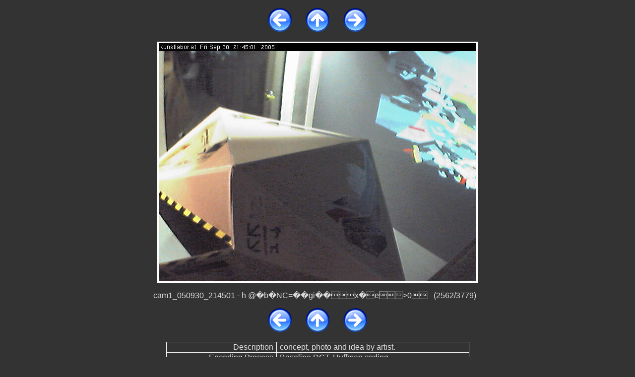

--- FILE ---
content_type: text/html
request_url: https://fax.priv.at/ung.at_used/null/medien.KUNSTLABOR/cam3_girltv-machfeld/public_html/slide_2562.html
body_size: 1505
content:
<!DOCTYPE html PUBLIC "-//W3C//DTD XHTML 1.1//EN" "http://www.w3.org/TR/xhtml11/DTD/xhtml11.dtd">

<html>
  <head>
    <meta http-equiv="Content-Type" content="text/html; charset=UTF-8" />
    <meta name="generator" content="llgal --tx 200 --ty 200 --sy 700 --cc --cf --ct -R --exif --fe -f -L --li --title Pics by fx --www" />
    <title>cam1_050930_214501.jpg</title>
    <link rel="stylesheet" type="text/css" href=".llgal/llgal.css" />
    <link rel="contents" href="index.html" title="Zurück zum Index" />
    <link rel="index" href="index.html" title="Zurück zum Index" />
    <link rel="next" href="slide_2563.html" title="Nächstes Bild cam1_050930_215001.jpg" />
    <link rel="previous" href="slide_2561.html" title="Vorheriges Bild cam1_050930_214001.jpg" />
    <link rel="prefetch" href="slide_2563.html" title="Nächstes Bild cam1_050930_215001.jpg" />
  </head>

  <body>
    <!-- Please note that the comments in ALL CAPS are the places where llgal
         inserts the appropriate file names.  You may move them around (or
         remove them) to customize your slides at will.  To see how this
         works just compare the template file with a generated slide. -->

    <p class="center">
      <a href="slide_2561.html" title="Vorheriges Bild cam1_050930_214001.jpg"><img src=".llgal/prev.png" alt="&lt;&lt;Zurück" class="image-link" /></a>
      &nbsp; &nbsp; &nbsp;
      <a href="index.html" title="Zurück zum Index"><img src=".llgal/index.png" alt="Index" class="image-link" /></a>
      &nbsp; &nbsp; &nbsp;
      <a href="slide_2563.html" title="Nächstes Bild cam1_050930_215001.jpg"><img src=".llgal/next.png" alt="Weiter&gt;&gt;" class="image-link" /></a>
    </p>

    <div class="center"><table class="slide"><tr><td class="image-slide">
      <a href="cam1_050930_214501.jpg" title="Klicken für Originalgröße cam1_050930_214501.jpg "><img src="cam1_050930_214501.jpg" style="width: 640px; height: 480px;" alt="Skaliertes Bild cam1_050930_214501.jpg " /></a>
    </td></tr></table></div>

    <p class="caption">
      cam1_050930_214501 - h	     @�b�NC=��gi��   x� e>0&nbsp;&nbsp;&nbsp;(2562/3779)&nbsp;&nbsp;&nbsp;
    </p>

    <p class="center">
      <a href="slide_2561.html" title="Vorheriges Bild cam1_050930_214001.jpg"><img src=".llgal/prev.png" alt="&lt;&lt;Zurück" class="image-link" /></a>
      &nbsp; &nbsp; &nbsp;
      <a href="index.html" title="Zurück zum Index"><img src=".llgal/index.png" alt="Index" class="image-link" /></a>
      &nbsp; &nbsp; &nbsp;
      <a href="slide_2563.html" title="Nächstes Bild cam1_050930_215001.jpg"><img src=".llgal/next.png" alt="Weiter&gt;&gt;" class="image-link" /></a>
    </p>

    <div class="center">
      <table class="exif">
<tr><td class="exif-name">Description</td><td class="exif-value">concept, photo and idea by artist.</td></tr>
<tr><td class="exif-name">Encoding Process</td><td class="exif-value">Baseline DCT, Huffman coding</td></tr>
<tr><td class="exif-name">Resolution Unit</td><td class="exif-value">inches</td></tr>
<tr><td class="exif-name">File Access Date/Time</td><td class="exif-value">02.10.2023 09:12:42</td></tr>
<tr><td class="exif-name">Megapixels</td><td class="exif-value">0.307</td></tr>
<tr><td class="exif-name">Color Components</td><td class="exif-value">3</td></tr>
<tr><td class="exif-name">File Permissions</td><td class="exif-value">rwxr-xr-x</td></tr>
<tr><td class="exif-name">File Modification Date/Time</td><td class="exif-value">15.11.2018 03:55:06</td></tr>
<tr><td class="exif-name">File Size</td><td class="exif-value">46 kB</td></tr>
<tr><td class="exif-name">File Inode Change Date/Time</td><td class="exif-value">22.09.2023 20:16:43</td></tr>
<tr><td class="exif-name">Y Cb Cr Positioning</td><td class="exif-value">Centered</td></tr>
<tr><td class="exif-name">Image Height</td><td class="exif-value">480</td></tr>
<tr><td class="exif-name">Y Resolution</td><td class="exif-value">72</td></tr>
<tr><td class="exif-name">File Name</td><td class="exif-value">cam1_050930_214501.jpg</td></tr>
<tr><td class="exif-name">ExifTool Version Number</td><td class="exif-value">11.16</td></tr>
<tr><td class="exif-name">Y Cb Cr Sub Sampling</td><td class="exif-value">YCbCr4:2:2 (2 1)</td></tr>
<tr><td class="exif-name">Copyright</td><td class="exif-value">bildrecht.at</td></tr>
<tr><td class="exif-name">XMP Toolkit</td><td class="exif-value">Image::ExifTool 9.74</td></tr>
<tr><td class="exif-name">File Type Extension</td><td class="exif-value">jpg</td></tr>
<tr><td class="exif-name">Bits Per Sample</td><td class="exif-value">8</td></tr>
<tr><td class="exif-name">Comment</td><td class="exif-value">h	     @�b�NC=��gi��   x� e>0</td></tr>
<tr><td class="exif-name">File Type</td><td class="exif-value">JPEG</td></tr>
<tr><td class="exif-name">Exif Byte Order</td><td class="exif-value">Big-endian (Motorola, MM)</td></tr>
<tr><td class="exif-name">Directory</td><td class="exif-value">.</td></tr>
<tr><td class="exif-name">X Resolution</td><td class="exif-value">72</td></tr>
<tr><td class="exif-name">Artist</td><td class="exif-value">Franz Xaver</td></tr>
<tr><td class="exif-name">Image Size</td><td class="exif-value">640x480</td></tr>
<tr><td class="exif-name">Image Width</td><td class="exif-value">640</td></tr>
<tr><td class="exif-name">MIME Type</td><td class="exif-value">image/jpeg</td></tr>
</table>
    </div>

  </body>
</html>
